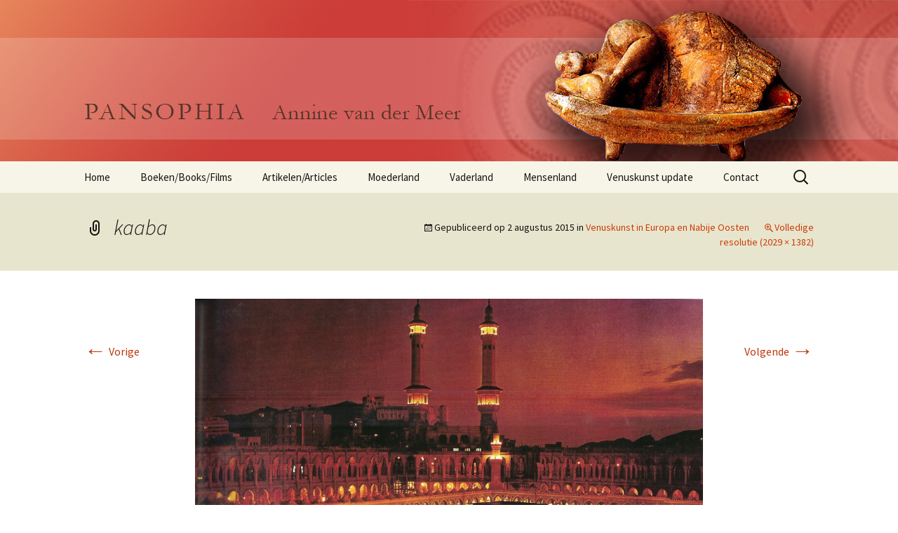

--- FILE ---
content_type: application/javascript
request_url: https://embed.email-provider.nl/e/wkjmkwl4ju-sbrhgx2kzn.js
body_size: 660
content:
"use strict";

!function(w,d){
	var h="https://embed.email-provider.nl",hc=h+"/e/config",me=d.querySelector('script[src="'+h+'/e/wkjmkwl4ju-sbrhgx2kzn.js"]'),x=new XMLHttpRequest;
	x.open("get",hc+"/wkjmkwl4ju/sbrhgx2kzn.json",!0),x.onload=function(){
		var c=JSON.parse(x.responseText);
		//console.log(c);
		if(c&&c.widget){
			var t=d.getElementsByTagName("script"),n=t[t.length-1],s=d.createElement("script");
			s.onload=function(){
				c["base_url"]=h+'/e';
				c["a"]='wkjmkwl4ju';
				c["l"]='sbrhgx2kzn';
				c["e_script"]=me;
				var v = '_wkjmkwl4jusbrhgx2kzn';
				w[v].init&&w[v].init(c,me);
				//w._eprov.init&&w._eprov.init(c,me);
			}
			,s.src=c.scripts["runtime"]["src"],n.parentNode.insertBefore(s,n);
		}
	}
	x.send();
}(window,document);
